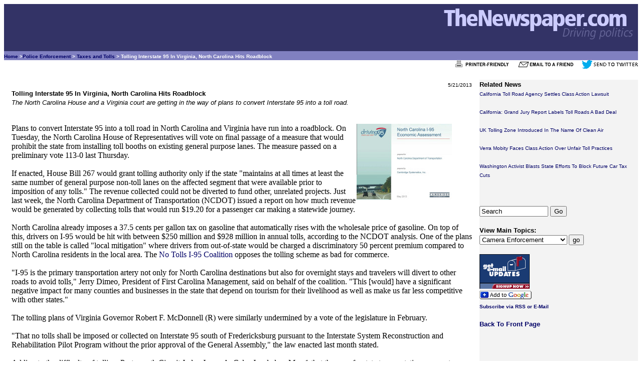

--- FILE ---
content_type: text/html
request_url: http://www.thenewspaper.com/news/41/4105.asp
body_size: 5725
content:
<!DOCTYPE html><HTML lang="en"><HEAD><TITLE>Tolling Interstate 95 In Virginia, North Carolina Hits Roadblock</TITLE><link rel="alternate" type="application/rss+xml" title="RSS" href="/rss/rss.xml"><link rel="canonical" href="https://www.thenewspaper.com/news/41/4105.asp"><meta http-equiv="Content-Type" content="text/html; charset=windows-1252"><meta name="description" content="The North Carolina House and a Virginia court are getting in the way of plans to convert Interstate 95 into a toll road."><meta name="keywords" content="driver, legislature, revenue, report"><meta name="viewport" content="width=device-width, initial-scale=1"><meta name="robots" content="index,follow"><meta property="og:url" content="https://www.thenewspaper.com/news/41/4105.asp" /><meta property="og:type" content="article" /><meta property="og:title" content="Tolling Interstate 95 In Virginia, North Carolina Hits Roadblock"><meta property="og:description" content="The North Carolina House and a Virginia court are getting in the way of plans to convert Interstate 95 into a toll road." /><meta property="og:image" content="https://www.thenewspaper.com/rlc/pix/i95reportnc.jpg" /><meta property="og:image:height" content="151" /><meta property="og:image:width" content="190" />
<script type="application/ld+json">
{
"@context": "http://schema.org",
"@type": "NewsArticle",
"headline": "Tolling Interstate 95 In Virginia, North Carolina Hits Roadblock",
"datePublished": "2013-05-21T12:10-08:00",
"dateModified": "2013-05-21",
"author": "Richard Diamond",
"publisher": {
"@type": "Organization",
"name": "TheNewspaper.com",
"logo": {
"@type": "imageObject",
"url": "https://www.thenewspaper.com/rlc/images/publisherlogo.gif",
"height": "60",
"width": "367"
}},
"url": "https://thenewspaper.com/news/41/4105.asp",
"MainEntityOfPage": "https://thenewspaper.com/news/41/4105.asp",
"image": [{
"@type": "ImageObject",
"url": "https://www.thenewspaper.com/rlc/pix/i95reportnc.jpg",
"height": "151",
"width": "190"
}]
}
</script>
<STYLE TYPE="text/css">
<!--
	A:link {text-decoration: none; color: #000066}
	A:visited {text-decoration: none; color: #0f0fd9}
	A:active {text-decoration: underline; color: #FFCC66}
	A:hover {text-decoration: underline; color: #4877d5}
--> 


	#pagewrapper {
    	margin: 5px 5px;
	}
	
	
	@media (min-width: 630px) {
		.row {
			display: table;
			table-layout: fixed;
			width: 100%;
		}

		}
		.column-left {
			display: table-cell;
			width: 75%;
			padding: 0 15px;
			
		}

		}
		.column-right {
			display: table-cell;
			width: 15%;
			padding: 0 15px;
			background-color: #f3f3f3;
		}
	blockquote {
	  display: block;
	  margin-top: 0px;
 	 margin-bottom: 0px;
 	 margin-left: 0px;
  	margin-right: 0px;
		}
	}


</STYLE></HEAD><BODY TEXT="#000000" LINK="#000066" VLINK="#969696" ALINK="#FFCC66"><TABLE CELLSPACING="0" CELLPADDING="0" WIDTH="100%" BORDER="0"><TR><TD BGCOLOR="#333366" ALIGN=RIGHT><A HREF="/"><IMG SRC="/rlc/images/front/fpheader2.gif" width="400" height="90" ALT="TheNewspaper.com: Driving Politics" BORDER="0"></A></TD></TR><TR><TD BGCOLOR="#8080C0" ALIGN="LEFT"><FONT SIZE="-2" COLOR="#FFFFFF" FACE="verdana, arial, helvetica, geneva"><B><A HREF="/">Home</A> &gt;<A HREF="/rlc/related.asp?T=3"  TITLE="View Similar Main Topics">Police Enforcement</a> &gt; <A HREF="/rlc/related.asp?S=22"  TITLE="View Similar Subtopics">Taxes and Tolls</a> &gt; Tolling Interstate 95 In Virginia, North Carolina Hits Roadblock&#160;</B></FONT></TD></TR></TABLE>

<div align="right"><FONT SIZE="-2" FACE="arial, helvetica, geneva">
<A HREF="/rlc/news.asp?ID=4105&amp;m=print" TITLE="View a printable version 
of this item" rel="nofollow"><img src="/rlc/images/printer_friendly.gif" 
width="125" height="17" alt="Print It" BORDER=0></A>  
<A HREF="/rlc/news.asp?ID=4105&amp;m=email" TITLE="Email this item to a 
friend" rel="nofollow"><img src="/rlc/images/emailafriend.gif" width="125" 
height="17" alt="Email It" BORDER=0></A>
<A HREF="https://twitter.com/intent/tweet?text=Tolling+Interstate+95+In+Virginia%2C+North+Carolina+Hits+Roadblock&url=http://thenewspaper.com/news/41/4105.asp" TITLE="Tweet this item" rel="nofollow"><img src="/rlc/images/twit.gif" 
width="112" height="17" alt="Tweet It" BORDER=0></A>
</FONT></div><BR>
     <div itemscope itemtype="http://schema.org/NewsArticle" id="/news/41/4105.asp">

	<div itemprop="publisher" itemscope itemtype="http://schema.org/Organization">
 			<meta itemprop="name" content="TheNewspaper.com">
			<div itemprop="logo" itemscope itemtype="https://schema.org/ImageObject">
				<meta itemprop="url" content="https://www.thenewspaper.com/rlc/images/publisherlogo.gif">
			</div>	
		</div>
		<div itemprop="author" itemscope itemtype="http://schema.org/Person">
 			<meta itemprop="name" content="TheNewspaper Editor">
		
		</div>
<div class="row"><div class="column-left">

<article itemprop="mainEntityOfPage">
<DIV align="right"><font itemprop="datePublished" content="2013-05-21" face="Arial, Helvetica, sans-serif" size="1">5/21/2013</FONT></DIV><FONT FACE="Arial, Helvetica, sans-serif" size="2" itemprop="headline"><b>Tolling Interstate 95 In Virginia, North Carolina Hits Roadblock</font></b><BR><font face="Arial, Helvetica, sans-serif" size="2"><i>The North Carolina House and a Virginia court are getting in the way of plans to convert Interstate 95 into a toll road.</i><br><br></font><figure><IMG itemprop="image" SRC="/rlc/pix/i95reportnc.jpg" ALT= "I-95 report"  HEIGHT="151"  WIDTH="190" ALIGN="RIGHT"></img></figure><span itemprop="articleBody"><blockquote><font face="times new roman, serif">Plans to convert Interstate 95 into a toll road in North Carolina and Virginia have run into a roadblock. On Tuesday, the North Carolina House of Representatives will vote on final passage of a measure that would prohibit the state from installing toll booths on existing general purpose lanes. The measure passed on a preliminary vote 113-0 last Thursday.<br><br>If enacted, House Bill 267 would grant tolling authority only if the state &quot;maintains at all times at least the same number of general purpose non-toll lanes on the affected segment that were available prior to imposition of any tolls.&quot; The revenue collected could not be diverted to fund other, unrelated projects. Just last week, the North Carolina Department of Transportation (NCDOT) issued a report on how much revenue would be generated by collecting tolls that would run $19.20 for a passenger car making a statewide journey.<br><br>North Carolina already imposes a 37.5 cents per gallon tax on gasoline that automatically rises with the wholesale price of gasoline. On top of this, drivers on I-95 would be hit with between $250 million and $928 million in annual tolls, according to the NCDOT analysis. One of the plans still on the table is called &quot;local mitigation&quot; where drivers from out-of-state would be charged a discriminatory 50 percent premium compared to North Carolina residents in the local area. The <a href="http://www.notollsi95.com/">No Tolls I-95 Coalition</a> opposes the tolling scheme as bad for commerce.<br><br>&quot;I-95 is the primary transportation artery not only for North Carolina destinations but also for overnight stays and travelers will divert to other roads to avoid tolls,&quot; Jerry Dimeo, President of First Carolina Management, said on behalf of the coalition. &quot;This [would] have a significant negative impact for many counties and businesses in the state that depend on tourism for their livelihood as well as make us far less competitive with other states.&quot; <br><br>The tolling plans of Virginia Governor Robert F. McDonnell (R) were similarly undermined by a vote of the legislature in February.<br><br>&quot;That no tolls shall be imposed or collected on Interstate 95 south of Fredericksburg pursuant to the Interstate System Reconstruction and Rehabilitation Pilot Program without the prior approval of the General Assembly,&quot; the law enacted last month stated.<br><br>Adding to the difficulty of tolling, Portsmouth Circuit Judge James A. Cales Jr ruled on May 1 that the use of a state transportation agency to impose tolls without a vote of the General Assembly represents an unconstitutional delegation of the power to tax. The ruling directly shuts down tolling plans for the Elizabeth River Crossings while raising questions about the legality of Governor McDonnell's tolling plans for other roads throughout the state.<br><br>Should the judiciary delay the effort beyond the November election, the leading candidate to take the governor's mansion in Richmond, current Attorney General Ken Cuccinelli (R), prefers the legislative model just adopted by the North Carolina House, only allowing tolls for new capacity.<br><br>&quot;I favor a user fee toll road system for new highways as a transportation policy -- that's a pretty conservative approach,&quot; Cuccinelli told Breitbart News in February. &quot;I explain why it makes Virginia better to go this way instead of another way.&quot;<br><br>Cuccinelli also said he disagreed with Governor McDonnell's approach of hiking fees on the Dulles Toll Road to fund a $6 billion Metrorail train to Dulles International Airport.<br><br>A copy of the North Carolina legislation is available in a 90k PDF file at the source link below.<BR><BR></blockquote></span></article><a name="source">Source:</a> <img src="/rlc/pix/pdf-mini.gif" alt="PDF File" height="16" width="15"> <A HREF="/rlc/docs/2013/nc-hb267.pdf" TITLE="View the original source article">House Bill 267</A>  (North Carolina General Assembly, 5/16/2013)<BR><BR><BR><BR><A HREF="/news/41/4105.asp">Permanent Link for this item</A><BR><A HREF="/">Return to Front Page</A></FONT>
<script async src="//pagead2.googlesyndication.com/pagead/js/adsbygoogle.js"></script>
<!-- ResponsiveBottom -->
<ins class="adsbygoogle"
     style="display:block"
     data-ad-client="ca-pub-9930741942154145"
     data-ad-slot="2027488465"
     data-ad-format="auto"></ins>
<script>
(adsbygoogle = window.adsbygoogle || []).push({});
</script>


<br>
<br>
</div>
			
			<div class="column-right" style="background-color:#f3f3f3">

<FONT SIZE="-1" FACE="arial, helvetica, geneva"><B>Related News</B></FONT><BR><FONT SIZE="-2" FACE="arial, helvetica, geneva"><A HREF="/news/70/7074.asp">California Toll Road Agency Settles Class Action Lawsuit</A><BR><BR>
<A HREF="/news/70/7058.asp">California: Grand Jury Report Labels Toll Roads A Bad Deal</A><BR><BR>
<A HREF="/news/70/7013.asp">UK Tolling Zone Introduced In The Name Of Clean Air</A><BR><BR>
<A HREF="/news/69/6991.asp">Verra Mobity Faces Class Action Over Unfair Toll Practices</A><BR><BR>
<A HREF="/news/69/6987.asp">Washington Activist Blasts State Efforts To Block Future Car Tax Cuts</A><BR><BR>


</FONT><BR></FONT><BR><FORM ACTION="/rlc/search.asp" METHOD="GET">
<INPUT TYPE="TEXT" NAME="P" SIZE="15" MAXLENGTH="90" VALUE="Search">
<INPUT TYPE="SUBMIT" VALUE="Go"></FORM>

<BR><FONT SIZE="-1" FACE="arial, helvetica, geneva"><B>View Main 
Topics:</B></FONT>

<FONT SIZE="-2" FACE="arial, helvetica, geneva">
<FORM ACTION="/rlc/related.asp" METHOD="POST"><SELECT NAME="T">
<OPTION VALUE="1">Camera Enforcement</OPTION>
<OPTION VALUE="S1">&nbsp;&nbsp;&nbsp;Speed Cameras</OPTION>
<OPTION VALUE="S2">&nbsp;&nbsp;&nbsp;Red Light Cameras</OPTION>
<OPTION VALUE="S11">&nbsp;&nbsp;&nbsp;Revenue from Cameras</OPTION>
<OPTION VALUE="S16">&nbsp;&nbsp;&nbsp;Camera Accuracy</OPTION>
<OPTION VALUE="S18">&nbsp;&nbsp;&nbsp;Engineering/Signals</OPTION>
<OPTION VALUE="S24">&nbsp;&nbsp;&nbsp;License Plate Readers</OPTION>
<OPTION VALUE="3">Police Enforcement</OPTION>
<OPTION VALUE="S3">&nbsp;&nbsp;&nbsp;Checkpoints and Stops</OPTION>
<OPTION VALUE="S4">&nbsp;&nbsp;&nbsp;Speed Limits/Traps</OPTION>
<OPTION VALUE="S17">&nbsp;&nbsp;&nbsp;Tickets and Cash</OPTION>
<OPTION VALUE="S20">&nbsp;&nbsp;&nbsp;Seizure/Confiscation</OPTION>
<OPTION VALUE="S21">&nbsp;&nbsp;&nbsp;Parking Tickets</OPTION>
<OPTION VALUE="S22">&nbsp;&nbsp;&nbsp;Taxes and Tolls</OPTION>
<OPTION VALUE="S23">&nbsp;&nbsp;&nbsp;Drunk Driving Laws</OPTION>
<OPTION VALUE="6">Miscellaneous Issues</OPTION>
<OPTION VALUE="S10">&nbsp;&nbsp;&nbsp;Miscellaneous</OPTION>
<OPTION VALUE="S12">&nbsp;&nbsp;&nbsp;Hypocrisy</OPTION>
<OPTION VALUE="S13">&nbsp;&nbsp;&nbsp;Bad Policy and Injustice</OPTION>
<OPTION VALUE="S14">&nbsp;&nbsp;&nbsp;Propaganda</OPTION>
<OPTION VALUE="S15">&nbsp;&nbsp;&nbsp;New Technologies</OPTION>
<OPTION VALUE="S19">&nbsp;&nbsp;&nbsp;Privacy Issues</OPTION>
<OPTION VALUE="S25">&nbsp;&nbsp;&nbsp;Year In Review</OPTION>
<OPTION VALUE="5">The Revolt</OPTION>
<OPTION VALUE="S5">&nbsp;&nbsp;&nbsp;Protests</OPTION>
<OPTION VALUE="S6">&nbsp;&nbsp;&nbsp;Camera Destruction</OPTION>
</SELECT> 
<INPUT TYPE="submit" VALUE="go"></FORM>
</FONT><BR>
<A HREF="/rlc/subscribe.asp"><IMG SRC="/rlc/images/getupdates.gif" WIDTH="100" 
HEIGHT="69" ALT="Get Email Updates" BORDER="0"></A><BR>
<a href="https://fusion.google.com/add?feedurl=http://www.thenewspaper.com/rss/rss.
xml"><img alt="Subscribe with Google" src="/rlc/images/button/google2.jpg" 
border="0" height="17" width="104"></a><BR><B><FONT SIZE="-2" FACE="arial, 
helvetica, geneva"><A HREF="/rlc/subscribe.asp">Subscribe via RSS or 
E-Mail</A></B></FONT><BR><BR>
<FONT SIZE="-1" FACE="arial, helvetica, geneva"><A HREF="/"><B>Back To Front 
Page</B></A></FONT>
<BR><BR>
<!-- TestingResponsive -->
<ins class="adsbygoogle"
     style="display:block"
     data-ad-client="ca-pub-9930741942154145"
     data-ad-slot="4663970062"
     data-ad-format="auto"></ins>
<script>
(adsbygoogle = window.adsbygoogle || []).push({});
</script>

</div></div><BR>
<TABLE WIDTH="100%" BORDER="0">
<TR>
<TD ALIGN="RIGHT">
<FONT SIZE="-2" FACE="arial, helvetica, geneva">
 <A HREF="/">Front Page</A> | <a HREF="/rlc/subscribe.asp">Get Updates</A> | 
<A HREF="/rlc/sitemap.asp">Site Map</A> | 
<A HREF="/rlc/about.asp">About Us</A> |
<A HREF="/rlc/search.asp">Search</A> | <A HREF="/rss/rss.xml" TITLE="Subscribe to RSS Feed"><IMG SRC="/rlc/images/xml.gif" ALT="RSS Feed" BORDER="0" WIDTH="36" HEIGHT="14"></A></FONT><BR>
<FONT SIZE="-1" FACE="Arial, Helvetica, Geneva"><I>TheNewspaper.com</I>: Driving politics</FONT></TD>
<TD ALIGN="RIGHT"><A HREF="/"><IMG SRC="/rlc/images/front/footer.gif" WIDTH="200" HEIGHT="52" ALT="TheNewspaper.com" BORDER="0"></A></TD><TD WIDTH="10%"> 
</TD></TR>
</TABLE>
<script defer src="https://static.cloudflareinsights.com/beacon.min.js/vcd15cbe7772f49c399c6a5babf22c1241717689176015" integrity="sha512-ZpsOmlRQV6y907TI0dKBHq9Md29nnaEIPlkf84rnaERnq6zvWvPUqr2ft8M1aS28oN72PdrCzSjY4U6VaAw1EQ==" data-cf-beacon='{"version":"2024.11.0","token":"f235af1d9b784c5793ef9863f18eb076","r":1,"server_timing":{"name":{"cfCacheStatus":true,"cfEdge":true,"cfExtPri":true,"cfL4":true,"cfOrigin":true,"cfSpeedBrain":true},"location_startswith":null}}' crossorigin="anonymous"></script>
</BODY>
</HTML>

--- FILE ---
content_type: text/html; charset=utf-8
request_url: https://www.google.com/recaptcha/api2/aframe
body_size: 266
content:
<!DOCTYPE HTML><html><head><meta http-equiv="content-type" content="text/html; charset=UTF-8"></head><body><script nonce="h8aRRacXrfTENE8CJxh43Q">/** Anti-fraud and anti-abuse applications only. See google.com/recaptcha */ try{var clients={'sodar':'https://pagead2.googlesyndication.com/pagead/sodar?'};window.addEventListener("message",function(a){try{if(a.source===window.parent){var b=JSON.parse(a.data);var c=clients[b['id']];if(c){var d=document.createElement('img');d.src=c+b['params']+'&rc='+(localStorage.getItem("rc::a")?sessionStorage.getItem("rc::b"):"");window.document.body.appendChild(d);sessionStorage.setItem("rc::e",parseInt(sessionStorage.getItem("rc::e")||0)+1);localStorage.setItem("rc::h",'1768755852415');}}}catch(b){}});window.parent.postMessage("_grecaptcha_ready", "*");}catch(b){}</script></body></html>